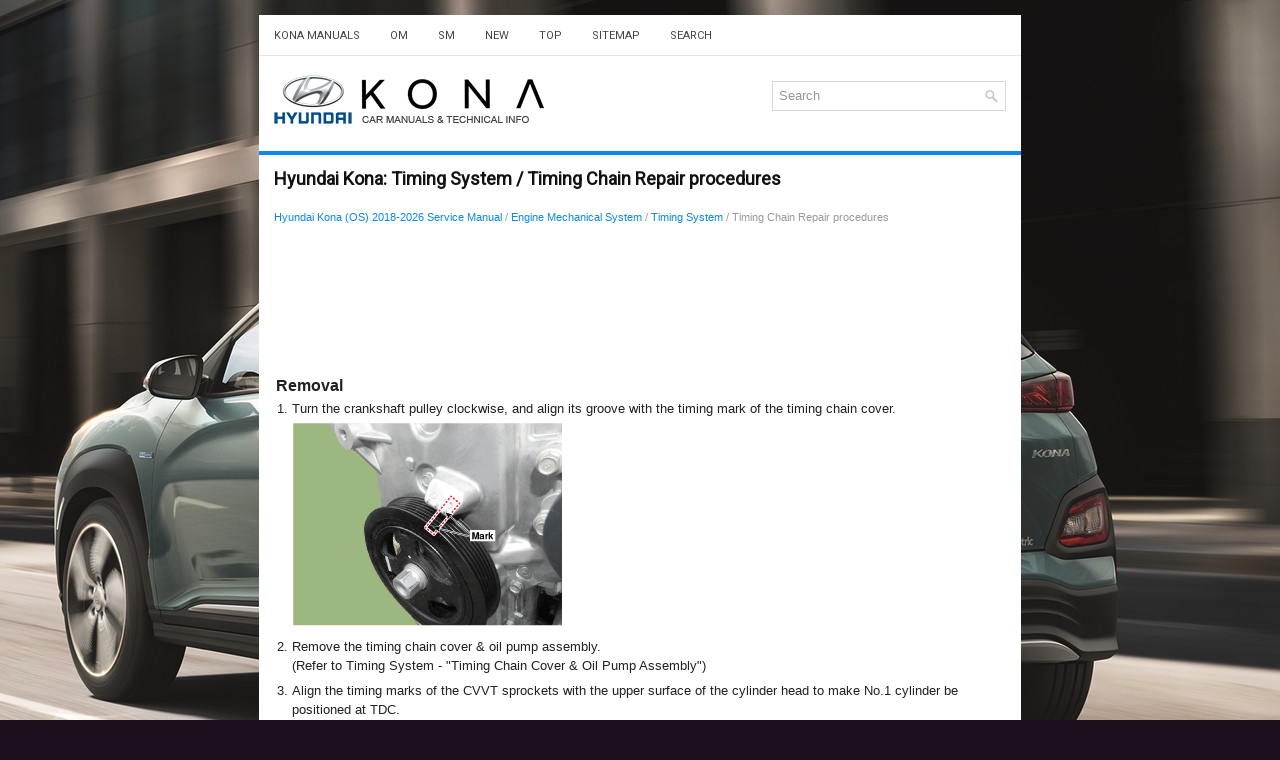

--- FILE ---
content_type: text/html; charset=UTF-8
request_url: https://www.hkona.com/timing_chain_repair_procedures-597.html
body_size: 3935
content:
<!DOCTYPE html>
<html xmlns="http://www.w3.org/1999/xhtml" lang="en-US">

<head profile="http://gmpg.org/xfn/11">
<meta name="viewport" content="width=device-width, initial-scale=1.0">
<meta http-equiv="Content-Type" content="text/html; charset=utf-8">
<title>Hyundai Kona - Timing Chain Repair procedures - Timing System</title>
<link rel="stylesheet" href="style.css" type="text/css" media="screen, projection">
<link rel="shortcut icon" href="favicon.ico" type="image/x-icon">
<link href="media-queries.css" rel="stylesheet" type="text/css">
<script async src="//pagead2.googlesyndication.com/pagead/js/adsbygoogle.js"></script>
<script>
     (adsbygoogle = window.adsbygoogle || []).push({
          google_ad_client: "ca-pub-3467326790908412",
          enable_page_level_ads: true
     });
</script>
</head>

<body>

<div class="hkonm_greatarea">
	<div class="hkonm_mtop">
		<ul>
			<li><a href="/">Kona Manuals</a></li>
			<li title="Hyundai Kona Owners Manual"><a href="/hyundai_kona_os_2018_2018_owners_manual-1.html">OM</a></li>
			<li title="Hyundai Kona Service Manual"><a href="/hyundai_kona_os_2018_2018_service_manual-554.html">SM</a></li>
			<li><a href="/new.html">New</a></li>
			<li><a href="/top.html">Top</a></li>
			<li><a href="/sitemap.html">Sitemap</a></li>
			<li><a href="/search.php">Search</a></li>
		</ul>
	</div>
	<div class="hkonm_tlogo">
		<a href="/">
		<img src="images/logo.png" alt="Hyundai Kona Manuals" title="Hyundai Kona Manuals"></a>
		<div id="search" >
			<form method="get" id="searchform" action="/search.php">
			<input value="Search" name="q" id="s" onblur="if (this.value == '')  {this.value = 'Search';}" onfocus="if (this.value == 'Search') {this.value = '';}" type="text">
			<input type="hidden" name="cx" value="partner-pub-5531416431908099" />
    		<input type="hidden" name="cof" value="FORID:11" />
    		<input type="hidden" name="ie" value="UTF-8" />
    		<input src="/images/search.png" style="border:0pt none; vertical-align: top; float:left" type="image">
			</form>
		</div>
	</div>
	<div class="hkonm_topline"></div>
	<!-- #header -->
	<div class="hkonm_centralsource">
		<h1>Hyundai Kona: Timing System / Timing Chain Repair procedures</h1>
		<div class="hkonm_way">
			<div style="font-size:11px; text-decoration:none; margin-top:5px;"><a href="hyundai_kona_os_2018_2026_service_manual-554.html">Hyundai Kona (OS) 2018-2026 Service Manual</a> / <a href="engine_mechanical_system-572.html">Engine Mechanical System</a> / <a href="timing_system-583.html">Timing System</a> /  Timing Chain Repair procedures</div></div>
		<p><script async src="https://pagead2.googlesyndication.com/pagead/js/adsbygoogle.js"></script>
<!-- hkona.com top 120 adaptive -->
<ins class="adsbygoogle"
     style="display:block; height:120px;"
     data-ad-client="ca-pub-3467326790908412"
     data-ad-slot="8673556273"></ins>
<script>
     (adsbygoogle = window.adsbygoogle || []).push({});
</script></p>
		<p><table>
	<tr>
		<td style="font-weight:bold; font-size:larger;">Removal</td>
	</tr>
</table>
<table style="width:100%;padding-bottom:6px;" cellspacing="0" cellpadding="0" border="0">
	<tr>
		<td style="padding-left:3px;" width="12" valign="top">1.</td>
		<td style="padding-left:3px;" valign="top">
		<div>
			Turn the crankshaft pulley clockwise, and align its groove with the 
			timing mark of the timing chain cover.</div>
		<p style="margin-top:5px; margin-bottom:0px">
		<img src="images/timing_chain_repair_procedures-597/554/sosem82025l.gif" border="1"></p>
		</td>
	</tr>
</table>
<table style="width:100%;padding-bottom:6px;" cellspacing="0" cellpadding="0" border="0">
	<tr>
		<td style="padding-left:3px;" width="12" valign="top">2.</td>
		<td style="padding-left:3px;" valign="top">
		<div>
			Remove the timing chain cover &amp; oil pump assembly.</div>
		<div>
			(Refer to Timing System - &quot;Timing Chain Cover &amp; Oil Pump Assembly&quot;)</div>
		</td>
	</tr>
</table>
<table style="width:100%;padding-bottom:6px;" cellspacing="0" cellpadding="0" border="0">
	<tr>
		<td style="padding-left:3px;" width="12" valign="top">3.</td>
		<td style="padding-left:3px;" valign="top">
		<div>
			Align the timing marks of the CVVT sprockets with the upper surface 
			of the cylinder head to make No.1 cylinder be positioned at TDC.</div>
		<p style="margin-top:5px; margin-bottom:0px">
		<img src="images/timing_chain_repair_procedures-597/554/smdem1120d.gif" border="1"></p>
		</td>
	</tr>
</table>
<table style="width:100%;padding-bottom:6px;" cellspacing="0" cellpadding="0" border="0">
	<tr>
		<td style="padding-left:3px;" width="12" valign="top">4.</td>
		<td style="padding-left:3px;" valign="top">
		<div>
			Remove the hydraulic tensioner (A).</div>
		<p style="margin-top:5px; margin-bottom:0px">
		<img src="images/timing_chain_repair_procedures-597/554/smdem1036d.gif" border="1"></p>
		<table style="width:97%;margin-left:10px;margin-top:10px;margin-bottom:5px;border:solid 1pt silver;" cellspacing="0" cellpadding="0">
			<tr>
				<td style="padding:5px;" width="100%">
				<table width="100%" cellspacing="0" cellpadding="0" border="0">
					<tr>
						<td width="5%"><img src="images/timing_chain_repair_procedures-597/554/CAUTION_ENG.gif"></td>
						<td>&nbsp;&nbsp; </td>
					</tr>
					<tr>
						<td colsapn="2" height="3"></td>
					</tr>
				</table>
				<table width="100%" cellspacing="1" cellpadding="0" border="0">
					<tr>
						<td style="width:15px;" valign="top" align="right">•
						</td>
						<td style="padding-left:3px;" valign="top">
						<div>
							Before removing the tensioner, fix the piston of the 
							tensioner with a pin through the hole (B) at compressed 
							position.</div>
						</td>
					</tr>
				</table>
				</td>
			</tr>
		</table>
		</td>
	</tr>
</table>
<table style="width:100%;padding-bottom:6px;" cellspacing="0" cellpadding="0" border="0">
	<tr>
		<td style="padding-left:3px;" width="12" valign="top">5.</td>
		<td style="padding-left:3px;" valign="top">
		<div>
			Remove the timing chain tensioner arm (A) and guide (B).</div>
		<p style="margin-top:5px; margin-bottom:0px">
		<img src="images/timing_chain_repair_procedures-597/554/smdem1037d.gif" border="1"></p>
		</td>
	</tr>
</table>
<table style="width:100%;padding-bottom:6px;" cellspacing="0" cellpadding="0" border="0">
	<tr>
		<td style="padding-left:3px;" width="12" valign="top">6.</td>
		<td style="padding-left:3px;" valign="top">
		<div>
			Remove the timing chain (A).</div>
		<p style="margin-top:5px; margin-bottom:0px">
		<img src="images/timing_chain_repair_procedures-597/554/smdem1038d.gif" border="1"></p>
		</td>
	</tr>
</table>
<table>
	<tr>
		<td style="font-weight:bold; font-size:larger;">Inspection</td>
	</tr>
</table>
<div style="margin:10px 0; font-weight:bold; font-size:larger">
	Sprockets, Hydraulic Tensioner, Chain Guide, Tensioner Arm, Timing Chain</div>
<table style="width:100%;padding-bottom:6px;" cellspacing="0" cellpadding="0" border="0">
	<tr>
		<td style="padding-left:3px;" width="12" valign="top">1.</td>
		<td style="padding-left:3px;" valign="top">
		<div>
			Check the CVVT sprocket, crankshaft sprocket teeth for abnormal wear, 
			cracks or damage. Replace if necessary.</div>
		</td>
	</tr>
</table>
<table style="width:100%;padding-bottom:6px;" cellspacing="0" cellpadding="0" border="0">
	<tr>
		<td style="padding-left:3px;" width="12" valign="top">2.</td>
		<td style="padding-left:3px;" valign="top">
		<div>
			Check a contact surface of the chain tensioner arm and guide for abnormal 
			wear, cracks or damage. </div>
		<div>
			Replace if necessary.</div>
		</td>
	</tr>
</table>
<table style="width:100%;padding-bottom:6px;" cellspacing="0" cellpadding="0" border="0">
	<tr>
		<td style="padding-left:3px;" width="12" valign="top">3.</td>
		<td style="padding-left:3px;" valign="top">
		<div>
			Check the hydraulic tensioner for its piston stroke and ratchet operation. 
			Replace if necessary.</div>
		</td>
	</tr>
</table>
<table>
	<tr>
		<td style="font-weight:bold; font-size:larger;">Installation</td>
	</tr>
</table>
<table style="width:100%;padding-bottom:6px;" cellspacing="0" cellpadding="0" border="0">
	<tr>
		<td style="padding-left:3px;" width="12" valign="top">1.</td>
		<td style="padding-left:3px;" valign="top">
		<div>
			Dowel pin of crankshaft should be positioned at 3° in relation to vertical 
			center line.</div>
		<p style="margin-top:5px; margin-bottom:0px">
		<img src="images/timing_chain_repair_procedures-597/554/smdem1122d.gif" border="1"></p>
		</td>
	</tr>
</table>
<table style="width:100%;padding-bottom:6px;" cellspacing="0" cellpadding="0" border="0">
	<tr>
		<td style="padding-left:3px;" width="12" valign="top">2.</td>
		<td style="padding-left:3px;" valign="top">
		<div>
			Align the TDC marks (A) of the CVVT sprockets with the upper surface 
			of the cylinder head to make No.1 cylinder be positioned at TDC.</div>
		<p style="margin-top:5px; margin-bottom:0px">
		<img src="images/timing_chain_repair_procedures-597/554/smdem1120d.gif" border="1"></p>
		</td>
	</tr>
</table>
<table style="width:100%;padding-bottom:6px;" cellspacing="0" cellpadding="0" border="0">
	<tr>
		<td style="padding-left:3px;" width="12" valign="top">3.</td>
		<td style="padding-left:3px;" valign="top">
		<div>
			Install the new O-rings (A).</div>
		<p style="margin-top:5px; margin-bottom:0px">
		<img src="images/timing_chain_repair_procedures-597/554/sosem80039d.gif" border="1"></p>
		</td>
	</tr>
</table>
<table style="width:100%;padding-bottom:6px;" cellspacing="0" cellpadding="0" border="0">
	<tr>
		<td style="padding-left:3px;" width="12" valign="top">4.</td>
		<td style="padding-left:3px;" valign="top">
		<div>
			Install the timing chain guide (A) and the timing chain (B).</div>
		<table width="600" cellspacing="0" cellpadding="0">
			<tr>
				<td>
				<div>
					Tightening torque : </div>
				<div>
					9.8 - 11.8 N.m (1.0 - 1.2 kgf.m, 7.2 - 8.7 lb-ft)</div>
				</td>
			</tr>
		</table>
		<p style="margin-top:5px; margin-bottom:0px">
		<img src="images/timing_chain_repair_procedures-597/554/smdem1079d.gif" border="1"></p>
		<table style="width:97%;margin-left:10px;margin-top:10px;margin-bottom:5px;border:solid 1pt silver;" cellspacing="0" cellpadding="0">
			<tr>
				<td style="padding:5px;" width="100%">
				<table width="100%" cellspacing="0" cellpadding="0" border="0">
					<tr>
						<td width="5%"><img src="images/timing_chain_repair_procedures-597/554/NOTE_ENG.gif"></td>
						<td>&nbsp;&nbsp; </td>
					</tr>
					<tr>
						<td colsapn="2" height="3"></td>
					</tr>
				</table>
				<table width="100%" cellspacing="1" cellpadding="0" border="0">
					<tr>
						<td style="width:15px;" valign="top" align="right">•
						</td>
						<td style="padding-left:3px;" valign="top">
						<div>
							When installing a timing chain, align the timing marks 
							on the sprockets with paint marks of the chain.</div>
						</td>
					</tr>
				</table>
				<table width="100%" cellspacing="1" cellpadding="0" border="0">
					<tr>
						<td style="width:15px;" valign="top" align="right">•
						</td>
						<td style="padding-left:3px;" valign="top">
						<div>
							Order : Crankshaft sprocket → Timing chain guide → 
							Intake CVVT sprocket → Exhaust CVVT sprocket.</div>
						</td>
					</tr>
				</table>
				</td>
			</tr>
		</table>
		<p style="margin-top:5px; margin-bottom:0px">
		<img src="images/timing_chain_repair_procedures-597/554/sosem82031l.gif" border="1"></p>
		<p style="margin-top:5px; margin-bottom:0px">
		<img src="images/timing_chain_repair_procedures-597/554/sosem82032l.gif" border="1"></p>
		</td>
	</tr>
</table>
<table style="width:100%;padding-bottom:6px;" cellspacing="0" cellpadding="0" border="0">
	<tr>
		<td style="padding-left:3px;" width="12" valign="top">5.</td>
		<td style="padding-left:3px;" valign="top">
		<div>
			Install the chain tensioner arm (A).</div>
		<table width="600" cellspacing="0" cellpadding="0">
			<tr>
				<td>
				<div>
					Tightening torque : </div>
				<div>
					9.8 - 11.8 N.m (1.0 - 1.2 kgf.m, 7.2 - 8.7 lb-ft)</div>
				</td>
			</tr>
		</table>
		<p style="margin-top:5px; margin-bottom:0px">
		<img src="images/timing_chain_repair_procedures-597/554/smdem1080d.gif" border="1"></p>
		</td>
	</tr>
</table>
<table style="width:100%;padding-bottom:6px;" cellspacing="0" cellpadding="0" border="0">
	<tr>
		<td style="padding-left:3px;" width="12" valign="top">6.</td>
		<td style="padding-left:3px;" valign="top">
		<div>
			Install the hydraulic tensioner (A) and remove the pin (B).</div>
		<table width="600" cellspacing="0" cellpadding="0">
			<tr>
				<td>
				<div>
					Tightening torque : </div>
				<div>
					9.8 - 11.8 N.m (1.0 - 1.2 kgf.m, 7.2 - 8.7 lb-ft)</div>
				</td>
			</tr>
		</table>
		<p style="margin-top:5px; margin-bottom:0px">
		<img src="images/timing_chain_repair_procedures-597/554/smdem1036d.gif" border="1"></p>
		</td>
	</tr>
</table>
<table style="width:100%;padding-bottom:6px;" cellspacing="0" cellpadding="0" border="0">
	<tr>
		<td style="padding-left:3px;" width="12" valign="top">7.</td>
		<td style="padding-left:3px;" valign="top">
		<div>
			After rotating crankshaft 2 revolutions in regular direction (clockwise 
			viewed from front), confirm that the TDC marks (A) on the intake and 
			exhaust CVVT sprockets aligned with the top surface of cylinder head.
		</div>
		<p style="margin-top:5px; margin-bottom:0px">
		<img src="images/timing_chain_repair_procedures-597/554/smdem1120d.gif" border="1"></p>
		</td>
	</tr>
</table>
<table style="width:100%;padding-bottom:6px;" cellspacing="0" cellpadding="0" border="0">
	<tr>
		<td style="padding-left:3px;" width="12" valign="top">8.</td>
		<td style="padding-left:3px;" valign="top">
		<div>
			Install the timing chain cover &amp; oil pump assembly.</div>
		<div>
			(Refer to Timing System - &quot;Timing Chain Cover &amp; Oil Pump Assembly&quot;)</div>
		</td>
	</tr>
</table><ul></ul></table></ul><div style="clear:both"></div><div align="center"><script async src="https://pagead2.googlesyndication.com/pagead/js/adsbygoogle.js"></script>
<!-- hkona.com bot adaptive -->
<ins class="adsbygoogle"
     style="display:block"
     data-ad-client="ca-pub-3467326790908412"
     data-ad-slot="9220351180"
     data-ad-format="auto"
     data-full-width-responsive="true"></ins>
<script>
     (adsbygoogle = window.adsbygoogle || []).push({});
</script></div>
<div style="width: calc(50% - 6px); margin:3px; float:left">
<h5 style="margin:5px 0"><a href="timing_chain_components_and_components_location-596.html" style="text-decoration:none"><img src="images/previous.png" alt="" border="0" style="float:left; margin-right:3px;"><span>Timing Chain Components and components location</span></a></h5>
   
	
		Components
	




	

	
		1. Timing 
		chain
		2. Timing chain guide
		
		3. Timing 
		chain arm
		4. Timing chain auto tensioner
		
	

 ...
   </p></div>
<div style="width: calc(50% - 6px); margin:3px; float:left">
<h5 style="margin:5px 0"><a href="cylinder_head_assembly-598.html" style="text-decoration:none"><img src="images/next.png" alt="" border="0" style="float:right; margin-left:3px;"><span>Cylinder Head Assembly</span></a></h5>
    ...
   </p></div>
<div style="clear:both"></div><div style="margin-top:0px;">
   <h5 style="margin:5px 0">Other information:</h5><p><a href="system_operation-251.html"><span>Hyundai Kona (OS) 2018-2026 Owners Manual: System operation</span></a><br>
   Ventilation
1. Set the mode to the  position.
2. Set the air intake control to the outside (fresh) air position.
3. Set the temperature control to the desired position.
4. Set the fan speed control to the desired speed.
Heating
1. Set the mode to the  position.
2. Set the air intake control to the o ...
   </p><p><a href="transfer_fluid_repair_procedures-939.html"><span>Hyundai Kona (OS) 2018-2026 Service Manual: Transfer Fluid Repair procedures</span></a><br>
   
	
		Inspection
	


	
		
		
			
				
				&nbsp;&nbsp; 
			
			
				
			
		
		
			
				• 
				
				
					Transfer oil shuold be inspected and refilled every 60000 km 
					(40000 mile) / 4 year.
				
			
		
		
	


	
		1.
		
		
			Remove the under cover.
		
			(R ...
   </p></div>
<script>
// <!--
document.write('<iframe src="counter.php?id=597" width=0 height=0 marginwidth=0 marginheight=0 scrolling=no frameborder=0></iframe>');
// -->

</script>
</p>
	</div>
	<!-- #main -->
	<div class="hkonm_lpart">
		© 2018-2026 www.hkona.com
		</div>
		<div align="center"><br /><!--LiveInternet counter--><script type="text/javascript"><!--
document.write("<img  style='border:0' src='http://counter.yadro.ru/hit?t14.5;r"+
escape(document.referrer)+((typeof(screen)=="undefined")?"":
";s"+screen.width+"*"+screen.height+"*"+(screen.colorDepth?
screen.colorDepth:screen.pixelDepth))+";u"+escape(document.URL)+
";h"+escape(document.title.substring(0,80))+";"+Math.random()+
"' alt='' title='' "+
"border=0 width=88 height=31>")//--></script><!--/LiveInternet-->

<div style="width:0;height:0;">
<!--LiveInternet counter--><img id="licntE3F7" width="0" height="0" style="border:0" 
title="LiveInternet: �������� ����� ���������� �� ��������"
src="[data-uri]"
alt=""/><script>(function(d,s){d.getElementById("licntE3F7").src=
"https://counter.yadro.ru/hit;Hyundai?t25.1;r"+escape(d.referrer)+
((typeof(s)=="undefined")?"":";s"+s.width+"*"+s.height+"*"+
(s.colorDepth?s.colorDepth:s.pixelDepth))+";u"+escape(d.URL)+
";h"+escape(d.title.substring(0,150))+";"+Math.random()})
(document,screen)</script><!--/LiveInternet-->
</div>
</div>
</div>

</body>

</html>


--- FILE ---
content_type: text/html; charset=utf-8
request_url: https://www.google.com/recaptcha/api2/aframe
body_size: 267
content:
<!DOCTYPE HTML><html><head><meta http-equiv="content-type" content="text/html; charset=UTF-8"></head><body><script nonce="OfafINuA0BfJtYAMTJuNZA">/** Anti-fraud and anti-abuse applications only. See google.com/recaptcha */ try{var clients={'sodar':'https://pagead2.googlesyndication.com/pagead/sodar?'};window.addEventListener("message",function(a){try{if(a.source===window.parent){var b=JSON.parse(a.data);var c=clients[b['id']];if(c){var d=document.createElement('img');d.src=c+b['params']+'&rc='+(localStorage.getItem("rc::a")?sessionStorage.getItem("rc::b"):"");window.document.body.appendChild(d);sessionStorage.setItem("rc::e",parseInt(sessionStorage.getItem("rc::e")||0)+1);localStorage.setItem("rc::h",'1769147886200');}}}catch(b){}});window.parent.postMessage("_grecaptcha_ready", "*");}catch(b){}</script></body></html>